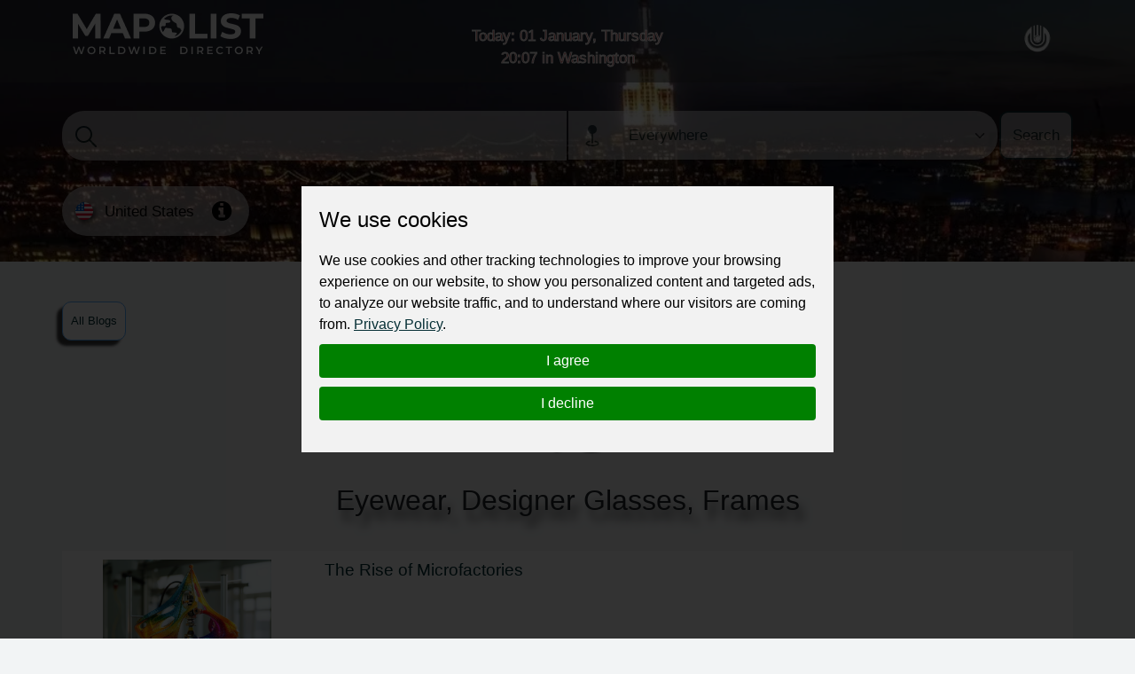

--- FILE ---
content_type: text/html; charset=utf-8
request_url: https://mapolist.com/blog/info-tips/eyewear/
body_size: 11704
content:






<!doctype html>
<html lang="en" class="h-100">
<head>
    <meta http-equiv="Content-Type" content="text/html; charset=utf-8">
    <meta http-equiv="X-UA-Compatible" content="IE=edge">
    <meta name="viewport" content="width=device-width, initial-scale=1, shrink-to-fit=no">
    <link href="https://fonts.cdnfonts.com/css/montserrat" rel="stylesheet">
    
    
    <link rel="stylesheet" type="text/css" href="/assets/css/style.min.d28e79e68b23.css">
    <link rel="stylesheet" type="text/css"
          href="https://stackpath.bootstrapcdn.com/font-awesome/4.7.0/css/font-awesome.min.css">
    <!-- Option 1: Include in HTML -->
    <link rel="stylesheet" href="https://cdn.jsdelivr.net/npm/bootstrap-icons@1.3.0/font/bootstrap-icons.css">
    
    <title>All Blogs 
        | Worldwide Directory - MapoList</title>
    <meta name="description"
          content="Mapolist - wide ads for everyone and everywhere."/>
    <meta name="keywords"
          content="local companies, online marketing, business address, contact details, find, optimize, reviews, to register, favorite, list of countries, search, map, catalogue, interactive, to be at,">
    <meta property="og:type" content="website">
    <meta property="og:site_name" content="MapoList.com">
    <meta property="og:image" content="/assets/img/mlogo.4b7b6089a466.png">
    <meta property="og:description"
          content="Mapolist - wide ads for everyone and everywhere.">
    <meta property="og:title" content="All Blogs">

    <script type="application/ld+json">
    {
      "@context": "https://schema.org",
      "@type": "Organization",
      "url": "https://mapolist.com/",
      "logo": "https://mapolist.com/assets/img/logo.119502400049.png"
    }
    </script>
    <link rel="apple-touch-icon" sizes="57x57" href="/assets/img/icons/apple-icon-57x57.b9bad66fdb53.png">
    <link rel="apple-touch-icon" sizes="60x60" href="/assets/img/icons/apple-icon-60x60.7ec91344a2ce.png">
    <link rel="apple-touch-icon" sizes="72x72" href="/assets/img/icons/apple-icon-72x72.24583c136fd6.png">
    <link rel="apple-touch-icon" sizes="76x76" href="/assets/img/icons/apple-icon-76x76.a5ae77d156d0.png">
    <link rel="apple-touch-icon" sizes="114x114" href="/assets/img/icons/apple-icon-114x114.8173dba6b669.png">
    <link rel="apple-touch-icon" sizes="120x120" href="/assets/img/icons/apple-icon-120x120.1930ca5a5452.png">
    <link rel="apple-touch-icon" sizes="144x144" href="/assets/img/icons/apple-icon-144x144.250267da2a83.png">
    <link rel="apple-touch-icon" sizes="152x152" href="/assets/img/icons/apple-icon-152x152.144db8369615.png">
    <link rel="apple-touch-icon" sizes="180x180" href="/assets/img/icons/apple-icon-180x180.54aa2d82577a.png">
    <link rel="icon" type="image/png" sizes="192x192" href="/assets/img/icons/android-icon-192x192.8de3d4060fdf.png">
    <link rel="icon" type="image/png" sizes="32x32" href="/assets/img/icons/favicon-32x32.b2974976a029.png">
    <link rel="icon" type="image/png" sizes="96x96" href="/assets/img/icons/favicon-32x32.b2974976a029.png">
    <link rel="icon" type="image/png" sizes="16x16" href="/assets/img/icons/favicon-16x16.3a0daecd29c5.png">
    <meta name="msapplication-TileColor" content="#ffffff">
    <meta name="msapplication-TileImage" content="/assets/img/icons/ms-icon-144x144.250267da2a83.png">
    <meta name="theme-color" content="#ffffff">
    <meta name="p:domain_verify" content="b50444c8f93452ebdea03f08c40e7f79">
    <link rel="stylesheet" type="text/css" href="/assets/css/bootstrap-datepicker3.min.856226729216.css">
    <style>
        
            @keyframes animate-color {
            
                0% {
                    color: #0B5DE0;
                }
                25% {
                    color: #0B5DE0;
                }
                50% {
                    color: #FFFFFF;
                }
                75% {
                    color: #DE4040;
                }
                100% {
                    color: #DE4040;
                }
            
            }
            .top-clocks {
                animation: animate-color 4s ease-in-out infinite !important;
                -webkit-animation: animate-color 4s ease-in-out infinite !important;
                -webkit-text-stroke: 1px white;
            }
    </style>
</head>
<body class="">
<div class="preload-wrapper">
    <img src="/assets/WEBP_CACHE/img/preload.webp" alt="Preload">
</div>

<header 
    
        
        
            
                
                    style="background-image: url('/assets/WEBP_CACHE/img/countrybg/us/hn.webp')"
                
            
        
    
>
    <div class="header-top-bar" id="navbar_top">
        <div class="container">
            <div class="row">
                <div class="col-6 col-xl-4 logo">
                    <a href="/"><img src="/assets/WEBP_CACHE/img/logo.webp" alt="Mapolist Logo"></a>
                </div>
                <div class="col-4 d-none d-sm-none d-md-none d-lg-none d-xl-block text-center top-clocks
                    
                        
                    ">
                    
                        
                            <span data-bs-toggle="offcanvas" data-bs-target="#offcanvasCalendar"
                                  title="CALENDAR"
                                  aria-controls="offcanvasCalendar">Today: 01 January, Thursday <br><span
                                    id="currTimeWR">20:07</span>
                                
                                        in Washington
                                    </span>
                            <br>
                        
                    
                    
                        
                    
                </div>
                <div class="col-2 d-block d-xl-none text-center pt-0 pt-sm-2 top-clocks-icon">
                    <span data-bs-toggle="offcanvas" data-bs-target="#offcanvasCalendar"
                          aria-controls="offcanvasCalendar" title="CALENDAR"><svg
                            xmlns="http://www.w3.org/2000/svg" width="32px"
                            fill="currentColor" class="bi bi-calendar3 text-white"
                            viewBox="0 0 16 16">
  <path d="M14 0H2a2 2 0 0 0-2 2v12a2 2 0 0 0 2 2h12a2 2 0 0 0 2-2V2a2 2 0 0 0-2-2M1 3.857C1 3.384 1.448 3 2 3h12c.552 0 1 .384 1 .857v10.286c0 .473-.448.857-1 .857H2c-.552 0-1-.384-1-.857z"/>
  <path d="M6.5 7a1 1 0 1 0 0-2 1 1 0 0 0 0 2m3 0a1 1 0 1 0 0-2 1 1 0 0 0 0 2m3 0a1 1 0 1 0 0-2 1 1 0 0 0 0 2m-9 3a1 1 0 1 0 0-2 1 1 0 0 0 0 2m3 0a1 1 0 1 0 0-2 1 1 0 0 0 0 2m3 0a1 1 0 1 0 0-2 1 1 0 0 0 0 2m3 0a1 1 0 1 0 0-2 1 1 0 0 0 0 2m-9 3a1 1 0 1 0 0-2 1 1 0 0 0 0 2m3 0a1 1 0 1 0 0-2 1 1 0 0 0 0 2m3 0a1 1 0 1 0 0-2 1 1 0 0 0 0 2"/>
</svg></span>
                </div>
                <div class="col-4 col-xl-4 text-end top-bar-menu">
                    <div class="header-top-bar__dropmenu dropdown">
                        <button class="dropdown-toggle" type="button" id="dropdownHeaderMenuButton"
                                data-bs-toggle="dropdown" aria-expanded="false">
                            
                                <img src="/assets/WEBP_CACHE/img/icons/mapolist-button1-menu.webp" alt="user icon"
                                     title="MENU">
                            
                            <img src="/assets/WEBP_CACHE/img/icons/mapolist-button2-menu.webp" alt="user icon"
                                 title="MENU">
                        </button>
                        
                            <ul class="dropdown-menu" aria-labelledby="dropdownHeaderMenuButton">
                                <li id="login_link">
                                    <a class="dropdown-item text-center" href="/user/login/">
                                        Login
                                    </a>
                                </li>
                                <li id="register_link">
                                    <a class="dropdown-item text-center"
                                       href="/user/register-type/">
                                        Register
                                    </a>
                                </li>
                            </ul>
                        
                    </div>
                </div>
            </div>
        </div>
    </div>
    <div class="header-search">
        <div class="container">
            <div class="row">
                <form method="get" action="/search/" class="search-form">
                    <div class="row g-3" id="how_op_change">
                        <div class="col-12 col-md-6">
                            <div class="input-group first_input">
                                <span class="input-group-text d-none d-md-inline-block">
                                    <img src="/assets/WEBP_CACHE/img/icons/search.webp" alt="search icon">
                                    <img src="/assets/WEBP_CACHE/img/icons/search_hov.webp" alt="search icon">
                                </span>
                                <input type="text" placeholder="" name="value" title="type here"
                                       value="" minlength=2
                                       class="form-control" required id="search_value_data">
                                <button class="btn d-inline-block d-md-none" type="submit"><span
                                        class="d-none d-sm-inline-block">Search </span><img
                                        src="/assets/WEBP_CACHE/img/icons/search.webp"
                                        alt="search icon"></button>
                            </div>
                        </div>
                        <div class="col-6 d-none d-md-block">
                            <div class="input-group last_input">
                                <span class="input-group-text">
                                    <img src="/assets/WEBP_CACHE/img/icons/search-pin.webp" alt="search place icon">
                                    <img src="/assets/WEBP_CACHE/img/icons/search-pin_hov.webp" alt="search place icon">
                                </span>
                                <select class="form-select" id="searchPlaceInput" name="country_search">
                                    
                                        <option value="0"
                                                class="search-select-default-text">Everywhere</option>
                                        
                                            <option value="183"
                                                    >
                                                
                                                    Zimbabwe
                                                
                                            </option>
                                        
                                            <option value="182"
                                                    >
                                                
                                                    Zambia
                                                
                                            </option>
                                        
                                            <option value="180"
                                                    >
                                                
                                                    Yemen
                                                
                                            </option>
                                        
                                            <option value="178"
                                                    >
                                                
                                                    Vietnam
                                                
                                            </option>
                                        
                                            <option value="177"
                                                    >
                                                
                                                    Venezuela
                                                
                                            </option>
                                        
                                            <option value="179"
                                                    >
                                                
                                                    Vanuatu
                                                
                                            </option>
                                        
                                            <option value="176"
                                                    >
                                                
                                                    Uzbekistan
                                                
                                            </option>
                                        
                                            <option value="175"
                                                    >
                                                
                                                    Uruguay
                                                
                                            </option>
                                        
                                            <option value="174"
                                                    >
                                                
                                                    United States
                                                
                                            </option>
                                        
                                            <option value="1"
                                                    >
                                                
                                                    United Kingdom
                                                
                                            </option>
                                        
                                            <option value="2"
                                                    >
                                                
                                                    United Arab Emirates
                                                
                                            </option>
                                        
                                            <option value="172"
                                                    >
                                                
                                                    Ukraine
                                                
                                            </option>
                                        
                                            <option value="173"
                                                    >
                                                
                                                    Uganda
                                                
                                            </option>
                                        
                                            <option value="166"
                                                    >
                                                
                                                    Turkmenistan
                                                
                                            </option>
                                        
                                            <option value="168"
                                                    >
                                                
                                                    Turkey
                                                
                                            </option>
                                        
                                            <option value="167"
                                                    >
                                                
                                                    Tunisia
                                                
                                            </option>
                                        
                                            <option value="169"
                                                    >
                                                
                                                    Trinidad and Tobago
                                                
                                            </option>
                                        
                                            <option value="162"
                                                    >
                                                
                                                    Togo
                                                
                                            </option>
                                        
                                            <option value="165"
                                                    >
                                                
                                                    Timor-Leste
                                                
                                            </option>
                                        
                                            <option value="163"
                                                    >
                                                
                                                    Thailand
                                                
                                            </option>
                                        
                                            <option value="171"
                                                    >
                                                
                                                    Tanzania
                                                
                                            </option>
                                        
                                            <option value="164"
                                                    >
                                                
                                                    Tajikistan
                                                
                                            </option>
                                        
                                            <option value="170"
                                                    >
                                                
                                                    Taiwan
                                                
                                            </option>
                                        
                                            <option value="159"
                                                    >
                                                
                                                    Syria
                                                
                                            </option>
                                        
                                            <option value="32"
                                                    >
                                                
                                                    Switzerland
                                                
                                            </option>
                                        
                                            <option value="149"
                                                    >
                                                
                                                    Sweden
                                                
                                            </option>
                                        
                                            <option value="156"
                                                    >
                                                
                                                    Suriname
                                                
                                            </option>
                                        
                                            <option value="148"
                                                    >
                                                
                                                    Sudan
                                                
                                            </option>
                                        
                                            <option value="91"
                                                    >
                                                
                                                    St Kitts and Nevis
                                                
                                            </option>
                                        
                                            <option value="99"
                                                    >
                                                
                                                    Sri Lanka
                                                
                                            </option>
                                        
                                            <option value="53"
                                                    >
                                                
                                                    Spain
                                                
                                            </option>
                                        
                                            <option value="93"
                                                    >
                                                
                                                    South Korea
                                                
                                            </option>
                                        
                                            <option value="181"
                                                    >
                                                
                                                    South Africa
                                                
                                            </option>
                                        
                                            <option value="155"
                                                    >
                                                
                                                    Somalia
                                                
                                            </option>
                                        
                                            <option value="146"
                                                    >
                                                
                                                    Solomon Islands
                                                
                                            </option>
                                        
                                            <option value="151"
                                                    >
                                                
                                                    Slovenia
                                                
                                            </option>
                                        
                                            <option value="152"
                                                    >
                                                
                                                    Slovakia
                                                
                                            </option>
                                        
                                            <option value="150"
                                                    >
                                                
                                                    Singapore
                                                
                                            </option>
                                        
                                            <option value="153"
                                                    >
                                                
                                                    Sierra Leone
                                                
                                            </option>
                                        
                                            <option value="147"
                                                    >
                                                
                                                    Seychelles
                                                
                                            </option>
                                        
                                            <option value="142"
                                                    >
                                                
                                                    Serbia
                                                
                                            </option>
                                        
                                            <option value="154"
                                                    >
                                                
                                                    Senegal
                                                
                                            </option>
                                        
                                            <option value="145"
                                                    >
                                                
                                                    Saudi Arabia
                                                
                                            </option>
                                        
                                            <option value="157"
                                                    >
                                                
                                                    Sao Tome And Principe
                                                
                                            </option>
                                        
                                            <option value="98"
                                                    >
                                                
                                                    Saint Lucia
                                                
                                            </option>
                                        
                                            <option value="144"
                                                    >
                                                
                                                    Rwanda
                                                
                                            </option>
                                        
                                            <option value="143"
                                                    >
                                                
                                                    Russia
                                                
                                            </option>
                                        
                                            <option value="141"
                                                    >
                                                
                                                    Romania
                                                
                                            </option>
                                        
                                            <option value="140"
                                                    >
                                                
                                                    Reunion
                                                
                                            </option>
                                        
                                            <option value="139"
                                                    >
                                                
                                                    Qatar
                                                
                                            </option>
                                        
                                            <option value="137"
                                                    >
                                                
                                                    Portugal
                                                
                                            </option>
                                        
                                            <option value="136"
                                                    >
                                                
                                                    Poland
                                                
                                            </option>
                                        
                                            <option value="134"
                                                    >
                                                
                                                    Philippines
                                                
                                            </option>
                                        
                                            <option value="131"
                                                    >
                                                
                                                    Peru
                                                
                                            </option>
                                        
                                            <option value="138"
                                                    >
                                                
                                                    Paraguay
                                                
                                            </option>
                                        
                                            <option value="133"
                                                    >
                                                
                                                    Papua New Guinea
                                                
                                            </option>
                                        
                                            <option value="130"
                                                    >
                                                
                                                    Panama
                                                
                                            </option>
                                        
                                            <option value="135"
                                                    >
                                                
                                                    Pakistan
                                                
                                            </option>
                                        
                                            <option value="129"
                                                    >
                                                
                                                    Oman
                                                
                                            </option>
                                        
                                            <option value="126"
                                                    >
                                                
                                                    Norway
                                                
                                            </option>
                                        
                                            <option value="109"
                                                    >
                                                
                                                    North Macedonia
                                                
                                            </option>
                                        
                                            <option value="92"
                                                    >
                                                
                                                    North Korea
                                                
                                            </option>
                                        
                                            <option value="123"
                                                    >
                                                
                                                    Nigeria
                                                
                                            </option>
                                        
                                            <option value="122"
                                                    >
                                                
                                                    Niger
                                                
                                            </option>
                                        
                                            <option value="124"
                                                    >
                                                
                                                    Nicaragua
                                                
                                            </option>
                                        
                                            <option value="128"
                                                    >
                                                
                                                    New Zealand
                                                
                                            </option>
                                        
                                            <option value="121"
                                                    >
                                                
                                                    New Caledonia
                                                
                                            </option>
                                        
                                            <option value="125"
                                                    >
                                                
                                                    Netherlands
                                                
                                            </option>
                                        
                                            <option value="127"
                                                    >
                                                
                                                    Nepal
                                                
                                            </option>
                                        
                                            <option value="184"
                                                    >
                                                
                                                    Namibia
                                                
                                            </option>
                                        
                                            <option value="111"
                                                    >
                                                
                                                    Myanmar
                                                
                                            </option>
                                        
                                            <option value="120"
                                                    >
                                                
                                                    Mozambique
                                                
                                            </option>
                                        
                                            <option value="106"
                                                    >
                                                
                                                    Morocco
                                                
                                            </option>
                                        
                                            <option value="112"
                                                    >
                                                
                                                    Mongolia
                                                
                                            </option>
                                        
                                            <option value="107"
                                                    >
                                                
                                                    Moldova
                                                
                                            </option>
                                        
                                            <option value="118"
                                                    >
                                                
                                                    Mexico
                                                
                                            </option>
                                        
                                            <option value="115"
                                                    >
                                                
                                                    Mauritius
                                                
                                            </option>
                                        
                                            <option value="113"
                                                    >
                                                
                                                    Mauritania
                                                
                                            </option>
                                        
                                            <option value="114"
                                                    >
                                                
                                                    Malta
                                                
                                            </option>
                                        
                                            <option value="110"
                                                    >
                                                
                                                    Mali
                                                
                                            </option>
                                        
                                            <option value="116"
                                                    >
                                                
                                                    Maldives
                                                
                                            </option>
                                        
                                            <option value="119"
                                                    >
                                                
                                                    Malaysia
                                                
                                            </option>
                                        
                                            <option value="117"
                                                    >
                                                
                                                    Malawi
                                                
                                            </option>
                                        
                                            <option value="108"
                                                    >
                                                
                                                    Madagascar
                                                
                                            </option>
                                        
                                            <option value="103"
                                                    >
                                                
                                                    Luxembourg
                                                
                                            </option>
                                        
                                            <option value="102"
                                                    >
                                                
                                                    Lithuania
                                                
                                            </option>
                                        
                                            <option value="105"
                                                    >
                                                
                                                    Libya
                                                
                                            </option>
                                        
                                            <option value="100"
                                                    >
                                                
                                                    Liberia
                                                
                                            </option>
                                        
                                            <option value="101"
                                                    >
                                                
                                                    Lesotho
                                                
                                            </option>
                                        
                                            <option value="97"
                                                    >
                                                
                                                    Lebanon
                                                
                                            </option>
                                        
                                            <option value="104"
                                                    >
                                                
                                                    Latvia
                                                
                                            </option>
                                        
                                            <option value="96"
                                                    >
                                                
                                                    Laos
                                                
                                            </option>
                                        
                                            <option value="88"
                                                    >
                                                
                                                    Kyrgyzstan
                                                
                                            </option>
                                        
                                            <option value="94"
                                                    >
                                                
                                                    Kuwait
                                                
                                            </option>
                                        
                                            <option value="87"
                                                    >
                                                
                                                    Kenya
                                                
                                            </option>
                                        
                                            <option value="95"
                                                    >
                                                
                                                    Kazakhstan
                                                
                                            </option>
                                        
                                            <option value="85"
                                                    >
                                                
                                                    Jordan
                                                
                                            </option>
                                        
                                            <option value="86"
                                                    >
                                                
                                                    Japan
                                                
                                            </option>
                                        
                                            <option value="84"
                                                    >
                                                
                                                    Jamaica
                                                
                                            </option>
                                        
                                            <option value="33"
                                                    >
                                                
                                                    Ivory Coast
                                                
                                            </option>
                                        
                                            <option value="83"
                                                    >
                                                
                                                    Italy
                                                
                                            </option>
                                        
                                            <option value="78"
                                                    >
                                                
                                                    Israel
                                                
                                            </option>
                                        
                                            <option value="77"
                                                    >
                                                
                                                    Ireland
                                                
                                            </option>
                                        
                                            <option value="80"
                                                    >
                                                
                                                    Iraq
                                                
                                            </option>
                                        
                                            <option value="81"
                                                    >
                                                
                                                    Iran
                                                
                                            </option>
                                        
                                            <option value="76"
                                                    >
                                                
                                                    Indonesia
                                                
                                            </option>
                                        
                                            <option value="79"
                                                    >
                                                
                                                    India
                                                
                                            </option>
                                        
                                            <option value="82"
                                                    >
                                                
                                                    Iceland
                                                
                                            </option>
                                        
                                            <option value="75"
                                                    >
                                                
                                                    Hungary
                                                
                                            </option>
                                        
                                            <option value="72"
                                                    >
                                                
                                                    Honduras
                                                
                                            </option>
                                        
                                            <option value="74"
                                                    >
                                                
                                                    Haiti
                                                
                                            </option>
                                        
                                            <option value="71"
                                                    >
                                                
                                                    Guyana
                                                
                                            </option>
                                        
                                            <option value="70"
                                                    >
                                                
                                                    Guinea-Bissau
                                                
                                            </option>
                                        
                                            <option value="66"
                                                    >
                                                
                                                    Guinea
                                                
                                            </option>
                                        
                                            <option value="69"
                                                    >
                                                
                                                    Guatemala
                                                
                                            </option>
                                        
                                            <option value="60"
                                                    >
                                                
                                                    Grenada
                                                
                                            </option>
                                        
                                            <option value="64"
                                                    >
                                                
                                                    Greenland
                                                
                                            </option>
                                        
                                            <option value="68"
                                                    >
                                                
                                                    Greece
                                                
                                            </option>
                                        
                                            <option value="63"
                                                    >
                                                
                                                    Ghana
                                                
                                            </option>
                                        
                                            <option value="43"
                                                    >
                                                
                                                    Germany
                                                
                                            </option>
                                        
                                            <option value="61"
                                                    >
                                                
                                                    Georgia
                                                
                                            </option>
                                        
                                            <option value="65"
                                                    >
                                                
                                                    Gambia
                                                
                                            </option>
                                        
                                            <option value="59"
                                                    >
                                                
                                                    Gabon
                                                
                                            </option>
                                        
                                            <option value="132"
                                                    >
                                                
                                                    French Polynesia
                                                
                                            </option>
                                        
                                            <option value="62"
                                                    >
                                                
                                                    French Guiana
                                                
                                            </option>
                                        
                                            <option value="58"
                                                    >
                                                
                                                    France
                                                
                                            </option>
                                        
                                            <option value="55"
                                                    >
                                                
                                                    Finland
                                                
                                            </option>
                                        
                                            <option value="56"
                                                    >
                                                
                                                    Fiji
                                                
                                            </option>
                                        
                                            <option value="57"
                                                    >
                                                
                                                    Falkland Islands
                                                
                                            </option>
                                        
                                            <option value="54"
                                                    >
                                                
                                                    Ethiopia
                                                
                                            </option>
                                        
                                            <option value="160"
                                                    >
                                                
                                                    Eswatini
                                                
                                            </option>
                                        
                                            <option value="50"
                                                    >
                                                
                                                    Estonia
                                                
                                            </option>
                                        
                                            <option value="52"
                                                    >
                                                
                                                    Eritrea
                                                
                                            </option>
                                        
                                            <option value="67"
                                                    >
                                                
                                                    Equatorial Guinea
                                                
                                            </option>
                                        
                                            <option value="158"
                                                    >
                                                
                                                    El Salvador
                                                
                                            </option>
                                        
                                            <option value="51"
                                                    >
                                                
                                                    Egypt
                                                
                                            </option>
                                        
                                            <option value="49"
                                                    >
                                                
                                                    Ecuador
                                                
                                            </option>
                                        
                                            <option value="29"
                                                    >
                                                
                                                    DR Congo
                                                
                                            </option>
                                        
                                            <option value="47"
                                                    >
                                                
                                                    Dominican Republic
                                                
                                            </option>
                                        
                                            <option value="46"
                                                    >
                                                
                                                    Dominica
                                                
                                            </option>
                                        
                                            <option value="44"
                                                    >
                                                
                                                    Djibouti
                                                
                                            </option>
                                        
                                            <option value="45"
                                                    >
                                                
                                                    Denmark
                                                
                                            </option>
                                        
                                            <option value="42"
                                                    >
                                                
                                                    Czech Republic
                                                
                                            </option>
                                        
                                            <option value="41"
                                                    >
                                                
                                                    Cyprus
                                                
                                            </option>
                                        
                                            <option value="39"
                                                    >
                                                
                                                    Cuba
                                                
                                            </option>
                                        
                                            <option value="73"
                                                    >
                                                
                                                    Croatia
                                                
                                            </option>
                                        
                                            <option value="38"
                                                    >
                                                
                                                    Costa Rica
                                                
                                            </option>
                                        
                                            <option value="31"
                                                    >
                                                
                                                    Congo Republic
                                                
                                            </option>
                                        
                                            <option value="90"
                                                    >
                                                
                                                    Comoros
                                                
                                            </option>
                                        
                                            <option value="37"
                                                    >
                                                
                                                    Colombia
                                                
                                            </option>
                                        
                                            <option value="36"
                                                    >
                                                
                                                    China
                                                
                                            </option>
                                        
                                            <option value="34"
                                                    >
                                                
                                                    Chile
                                                
                                            </option>
                                        
                                            <option value="161"
                                                    >
                                                
                                                    Chad
                                                
                                            </option>
                                        
                                            <option value="30"
                                                    >
                                                
                                                    Central African Republic
                                                
                                            </option>
                                        
                                            <option value="28"
                                                    >
                                                
                                                    Canada
                                                
                                            </option>
                                        
                                            <option value="35"
                                                    >
                                                
                                                    Cameroon
                                                
                                            </option>
                                        
                                            <option value="89"
                                                    >
                                                
                                                    Cambodia
                                                
                                            </option>
                                        
                                            <option value="40"
                                                    >
                                                
                                                    Cabo Verde
                                                
                                            </option>
                                        
                                            <option value="18"
                                                    >
                                                
                                                    Burundi
                                                
                                            </option>
                                        
                                            <option value="16"
                                                    >
                                                
                                                    Burkina Faso
                                                
                                            </option>
                                        
                                            <option value="17"
                                                    >
                                                
                                                    Bulgaria
                                                
                                            </option>
                                        
                                            <option value="20"
                                                    >
                                                
                                                    Brunei Darussalam
                                                
                                            </option>
                                        
                                            <option value="22"
                                                    >
                                                
                                                    Brazil
                                                
                                            </option>
                                        
                                            <option value="25"
                                                    >
                                                
                                                    Botswana
                                                
                                            </option>
                                        
                                            <option value="12"
                                                    >
                                                
                                                    Bosnia and Herzegovina
                                                
                                            </option>
                                        
                                            <option value="21"
                                                    >
                                                
                                                    Bolivia
                                                
                                            </option>
                                        
                                            <option value="24"
                                                    >
                                                
                                                    Bhutan
                                                
                                            </option>
                                        
                                            <option value="19"
                                                    >
                                                
                                                    Benin
                                                
                                            </option>
                                        
                                            <option value="27"
                                                    >
                                                
                                                    Belize
                                                
                                            </option>
                                        
                                            <option value="15"
                                                    >
                                                
                                                    Belgium
                                                
                                            </option>
                                        
                                            <option value="26"
                                                    >
                                                
                                                    Belarus
                                                
                                            </option>
                                        
                                            <option value="13"
                                                    >
                                                
                                                    Barbados
                                                
                                            </option>
                                        
                                            <option value="14"
                                                    >
                                                
                                                    Bangladesh
                                                
                                            </option>
                                        
                                            <option value="23"
                                                    >
                                                
                                                    Bahamas
                                                
                                            </option>
                                        
                                            <option value="11"
                                                    >
                                                
                                                    Azerbaijan
                                                
                                            </option>
                                        
                                            <option value="9"
                                                    >
                                                
                                                    Austria
                                                
                                            </option>
                                        
                                            <option value="10"
                                                    >
                                                
                                                    Australia
                                                
                                            </option>
                                        
                                            <option value="6"
                                                    >
                                                
                                                    Armenia
                                                
                                            </option>
                                        
                                            <option value="8"
                                                    >
                                                
                                                    Argentina
                                                
                                            </option>
                                        
                                            <option value="4"
                                                    >
                                                
                                                    Antigua and Barbuda
                                                
                                            </option>
                                        
                                            <option value="7"
                                                    >
                                                
                                                    Angola
                                                
                                            </option>
                                        
                                            <option value="48"
                                                    >
                                                
                                                    Algeria
                                                
                                            </option>
                                        
                                            <option value="5"
                                                    >
                                                
                                                    Albania
                                                
                                            </option>
                                        
                                            <option value="3"
                                                    >
                                                
                                                    Afghanistan
                                                
                                            </option>
                                        
                                    
                                </select>
                                <button class="btn" type="submit">Search</button>
                            </div>
                        </div>
                    </div>
                </form>
            </div>
        </div>
    </div>
    <div class="header-bar">
        <div class="container">
            <div class="row">
                <div class="col-md-12 col-12 bar ps-0">
                    
                        <div class="bar-weapper">
                            <div class="select-county d-inline-block pe-3">
                                <a href="/countries">
                                    
                                        <img src="/assets/WEBP_CACHE/img/flags/united-states.webp" alt="country flag" class="pe-2">
                                    
                                    <span class="align-middle">United States</span></a>
                            </div>
                            <div class="country-wiki d-inline-block">
                                <a href="/country/us/country-info"><i
                                        class="fa fa-info-circle" aria-hidden="true"></i></a>
                            </div>
                        </div>
                    
                </div>
            </div>
        </div>
    </div>
</header>



    <style>
    .text-shad
    {
        text-shadow: 6px 12px 10px rgba(0,0,0,0.6);
    }
    </style>
    <section class="breadcrumbs">
        <div class="container">
            <div class="row">
                <nav style="--bs-breadcrumb-divider: '';" aria-label="breadcrumb" class="ps-md-0 module-name">
                    <ol class="breadcrumb">
                        <li class="breadcrumb-item" aria-current="page">All Blogs</li>
                    </ol>
                </nav>
            </div>
            <div class="row">
                <div class="col-12 text-center category-icon">
                    
                        <img src="https://fsn1.your-objectstorage.com/mapmedia/staticimg/blogs-pic.png" alt="Category icon">
                    
                </div>
                <div class="col-12 text-center">
                    <h2 class="text-shad">Eyewear, Designer Glasses, Frames</h2>
                </div>
            </div>
        </div>
    </section>
    <section class="company-list-catalog all-blogs-list">
        <div class="container">
            <div class="row">
                
                    <div class="col-12 company">
                        <div class="row">
                            <div class="col-3 company-logo">
                                <a href="/blog/The-Rise-of-Microfactories/">
                                    <div class="logo-wrapper"
                                         style="background-image:url('https://fsn1.your-objectstorage.com/mapmedia/blog/VBLyK4ZkBUmSrKbig8tJavYjNrLRf7UX.png') "></div>
                                </a>
                            </div>
                            <div class="col-9 company-info position-relative">
                                <div class="company-title">
                                    <a href="/blog/The-Rise-of-Microfactories/">
                                        <p>The Rise of Microfactories</p></a>
                                </div>
                            </div>
                            </a>
                        </div>
                    </div>
                
                    <div class="col-12 company">
                        <div class="row">
                            <div class="col-3 company-logo">
                                <a href="/blog/eyewear-types-and-frames/">
                                    <div class="logo-wrapper"
                                         style="background-image:url('https://fsn1.your-objectstorage.com/mapmedia/blog/D7ADqcxSUM2VK3OboXhmkVBfdQOPpIRX.png') "></div>
                                </a>
                            </div>
                            <div class="col-9 company-info position-relative">
                                <div class="company-title">
                                    <a href="/blog/eyewear-types-and-frames/">
                                        <p>Eyewear Types and Frames</p></a>
                                </div>
                            </div>
                            </a>
                        </div>
                    </div>
                
            </div>
            <div class="row">
                <div class="col-12 text-center catalog-pagination">
                    <nav aria-label="Page navigation example">
                        
                            <ul class="pagination justify-content-center">
                                
                                
                                
                            </ul>
                        
                    </nav>
                </div>
            </div>
        </div>
    </section>


<footer class="mt-auto" 
    
        
        
            
                
        style="background-image: url('/assets/WEBP_CACHE/img/countrybg/us/fn.webp')"
                
            
        
    
>
    <div class="overlay"></div>
    <div class="container">
        <div class="row d-none d-lg-flex">
            <div class="col-12 text-center">
                <a class="d-block w-100" data-bs-toggle="collapse" href="#footer-collapse" role="button"
                   aria-expanded="false" aria-controls="footer-collapse" id="footer_opener_logo"
                   title="about MAPOLISTing" style="z-index: 200">
                    <img class="logo-footer" src="/assets/WEBP_CACHE/img/pay-methods/ml-bottom-logo.webp"
                         alt="Mapolist logo">
                    <img class="logo-footer" src="/assets/WEBP_CACHE/img/pay-methods/ml-bottom-logo_hov.webp"
                         alt="Mapolist logo">
                </a>
                <div class="collapse position-relative" id="footer-collapse">
                    <div class="row pt-5 pb-5">
                        <div class="col-3 log-soc">
                            <ul class="list-group list-group-horizontal">
                                <li class="list-group-item">
                                    <a href="https://www.pinterest.co.uk/mapolist/" target="_blank">
                                        <img src="/assets/WEBP_CACHE/img/icons/pinlogo.webp" alt="Pinterest social">
                                        <img src="/assets/WEBP_CACHE/img/icons/pinlogo_hov.webp" alt="Pinterest social">
                                    </a>
                                </li>
                                <li class="list-group-item">
                                    <a href="https://uk.linkedin.com/in/mapolist" target="_blank">
                                        <img src="/assets/WEBP_CACHE/img/icons/linkedinlogo.webp" alt="Linkedin social">
                                        <img src="/assets/WEBP_CACHE/img/icons/linkedinlogo_hov.webp"
                                             alt="Linkedin social">
                                    </a>
                                </li>
                                <li class="list-group-item">
                                    <a href="https://www.facebook.com/Mapolist" target="_blank">
                                        <img src="/assets/WEBP_CACHE/img/icons/facebooklogo.webp" alt="Facebook social">
                                        <img src="/assets/WEBP_CACHE/img/icons/facebooklo_hov.webp" alt="Facebook social">
                                    </a>
                                </li>
                                <li class="list-group-item">
                                    <a href="https://mapolist.tumblr.com/" target="_blank">
                                        <img src="/assets/WEBP_CACHE/img/icons/tlogo.webp" alt="T social">
                                        <img src="/assets/WEBP_CACHE/img/icons/tlogo_hov.webp" alt="T social">
                                    </a>
                                </li>
                            </ul>
                        </div>
                        <div class="col-2 position-relative">
                            
                            
                            
                            <ul class="list-group">
                                <li class="list-group-item"><a
                                        href="/about_us/">About Us</a></li>
                                <li class="list-group-item"><a
                                        href="/products/">Products, Services</a>
                                </li>

                            </ul>
                        </div>
                        <div class="col-2">
                            <ul class="list-group">
                                <li class="list-group-item"><a
                                        href="/terms-of-service/">Terms of Service</a>
                                </li>
                                <li class="list-group-item"><a
                                        href="/privacy-policy/">Privacy Policy</a>
                                </li>

                            </ul>
                        </div>
                        <div class="col-2 position-relative">
                            <ul class="list-group">
                                <li class="list-group-item"><a
                                        href="/help/">Help / FAQ</a></li>
                                <li class="list-group-item"><a
                                        href="/contacts/">Contacts</a></li>
                            </ul>
                            
                            
                            
                        </div>
                        <div class="col-3 pay-methods">
                            <div class="pay_method_weapper">
                                <div>
                                    <img src="/assets/WEBP_CACHE/img/pay-methods/1.webp" alt="MasterCard">
                                </div>
                                <div>
                                    <img src="/assets/WEBP_CACHE/img/pay-methods/2.webp" alt="Visa">
                                </div>
                                <div>
                                    <img src="/assets/WEBP_CACHE/img/pay-methods/3.webp"
                                         alt="AmericanExpress">
                                </div>
                                <div>
                                    <img src="/assets/WEBP_CACHE/img/pay-methods/4.webp" alt="JCB">
                                </div>
                                <div>
                                    <img src="/assets/WEBP_CACHE/img/pay-methods/5.webp" alt="Discover">
                                </div>
                                <div>
                                    <img src="/assets/WEBP_CACHE/img/pay-methods/6.webp" alt="Unionpay">
                                </div>
                                <div>
                                    <img src="/assets/WEBP_CACHE/img/pay-methods/7.webp" alt="Paypal">
                                </div>
                            </div>
                        </div>
                    </div>
                </div>
            </div>
        </div>
        <div class="row d-flex d-lg-none">
            <div class="col-12 text-center">
                <a data-bs-toggle="collapse" href="#mobfooter-collapse" role="button"
                   aria-expanded="false" aria-controls="mobfooter-collapse">
                    <img class="logo-footer" src="/assets/WEBP_CACHE/img/pay-methods/ml-bottom-logo.webp"
                         alt="Mapolist logo">
                </a>
            </div>
            <div class="collapse pt-5 pb-5" id="mobfooter-collapse">
                <div class="col-12 text-center">
                    <ul class="list-group">
                        <li class="list-group-item"><a href="/about_us/">About Us</a></li>
                        <li class="list-group-item"><a
                                href="/products/">Products, Services</a>
                        </li>
                        <li class="list-group-item"><a href="/help/">Help / FAQ</a>
                        </li>
                    </ul>
                </div>
                <div class="col-12 text-center">
                    <ul class="list-group">
                        <li class="list-group-item"><a
                                href="/terms-of-service/">Terms of Service</a>
                        </li>
                        <li class="list-group-item"><a
                                href="/privacy-policy/">Privacy Policy</a>
                        </li>
                        <li class="list-group-item"><a href="/contacts/">Contacts</a>
                        </li>
                    </ul>
                </div>
            </div>
        </div>
        <div class="row">
            <div class="col-12 text-center cop-block">
                <p>© 2012-<span id="year_in_footer"></span> MapoList.com</p>
            </div>
        </div>
    </div>
</footer>
<div id="after-footer" class="d-none w-100 invisible">
    
</div>
<div class="gdpr-wrapper">
    <div class="gdpr-notice">
        <p class="gdpr-title">We use cookies</p>
        <p class="gdpr-text">We use cookies and other tracking technologies to improve your browsing experience on our website, to show you personalized content and targeted ads, to analyze our website traffic, and to understand where our visitors are coming from.
            <a
                    href="/privacy-policy/">Privacy Policy</a>.
            <button type="button" class="gdprbtn-confirm btn" id="gdpr-conf">I agree</button>
            <button type="button" class="gdprbtn-confirm btn" id="gdpr-no-conf">I decline</button>
        </p>
    </div>
</div>
<div class="offcanvas offcanvas-start calendarCanvas" tabindex="5" id="offcanvasCalendar"
     aria-labelledby="offcanvasCalendarLabel">
    <div class="offcanvas-header text-center">
        
            <h5 class="offcanvas-title" id="offcanvasCalendarLabel">
                Calendar
                
                    
                        <a href="/countries" title="Change Country"><img src="/assets/WEBP_CACHE/img/flags/united-states.webp"
                                                                                           alt="country flag"
                                                                                           class="pe-2"
                                                                                           style="width: 30px;"></a>
                    
                </h5>
        
        <button type="button" class="btn-close" data-bs-dismiss="offcanvas" aria-label="Close"></button>
    </div>
    <div class="offcanvas-body d-flex justify-content-center p-0">
        <div data-bs-toggle="calendar" id="calendar_offcanvas" class="rounded w-75"></div>
        
            <div class="position-absolute bottom-0 mb-5 text-center">
                <p>Want to <b>Add</b> a <b>Note</b>, or <b>Share</b> your
                    Calendar?</p>
                
                
                
                    Please <a href="/user/login/">Login</a> or <a href="/user/register-type/">Sign Up</a>
                
            </div>
        
    </div>
</div>


<div id="ToTop" class="go-top"><img src="/assets/img/icons/up.a3835e27020e.png" alt="gotop"> <img
        src="/assets/img/icons/up_h.3c17a0fb60f3.png" alt="gotop"></div>
<script src="/assets/js/jquery-3.4.1.min.220afd743d9e.js"></script>
<script src="/assets/js/bootstrap.bundle.min.e0de77976f6f.js"></script>
<script src="/assets/js/owl.carousel.min.f416f9031fef.js"></script>
<script src="/assets/js/js-date-extensions.55ae5097da1e.js"></script>
<script src=" https://cdn.jsdelivr.net/npm/resize-sensor@0.0.6/ResizeSensor.min.js "></script>
<script src="/assets/js/jquery.bs.calendar.745e3edde59a.js"></script>
<script type="text/javascript" src="/assets/js/bootstrap-datepicker.min.37807363a13d.js"></script>
<script>
    document.getElementById("year_in_footer").innerHTML = new Date().getFullYear();
</script>


<script>
    $('.datepicker').datepicker({format: 'dd.mm.yyyy'});
    

    var turned_off_to_top = true;
    document.addEventListener("DOMContentLoaded", function () {
        window.addEventListener('scroll', function () {
            if (window.scrollY > 150) {
                document.getElementById('navbar_top').classList.add('fixed-top');
            } else {
                document.getElementById('navbar_top').classList.remove('fixed-top');
                document.body.style.paddingTop = '0';
            }
        });
    });
    window.addEventListener('load', function () {
        document.querySelector('.preload-wrapper').style.display = 'none';
    })

    $('#how_op_change').click(function () {
        var $this = $(this);
        if ($this.hasClass('clicked')) {
            $this.removeClass('clicked');
        } else {
            $this.addClass('clicked');
        }
    });

    $('#open-left-side').click(function () {
        var left_side_block = $("#footer-collapse .log-soc ul");
        left_side_block.addClass('opened');
        $(this).hide();
    });
    $('#open-right-side').click(function () {
        var left_side_block = $("#footer-collapse .pay-methods .pay_method_weapper");
        left_side_block.addClass('opened');
        $(this).hide();
    });
    $('#footer_opener_logo').click(function () {
        if ($('#footer_opener_logo').attr('aria-expanded') === "true") {
            $(this).addClass('text-start');
            $(this).addClass('position-absolute');
            $(this).addClass('pt-5');
            $(this).removeClass('w-100');
        } else {
            if ($(this).hasClass('text-start')) {
                $(this).removeClass('text-start');
                $(this).removeClass('pt-5');
                $(this).addClass('w-100');
            }
            if ($(this).hasClass('position-absolute')) {
                $(this).removeClass('position-absolute');
                $(this).removeClass('pt-5');
                $(this).addClass('w-100');
            }
        }
    });
    if (!window.TransitionEvent) {
        let x = document.getElementsByClassName("collapse");
        if (x.length > 0) {
            x[0].classList.remove("collapse");
        }
    }
    const intervalID = setInterval(triggerAfterFooter, 500);

    function triggerAfterFooter() {
        let afterTextBlock = $('#after-footer');
        let afterText = $('#after-footer p');
        let emptySpace = $(window).height() - $('body').height();
        if (emptySpace > 0) {
            afterTextBlock.removeClass('d-none');
            if (afterTextBlock.height() == 0) {
                afterTextBlock.height(emptySpace);
            }
            if (afterTextBlock.height() > emptySpace) {
                afterTextBlock.height(emptySpace - afterTextBlock.height());
            }
            if (afterText.height() > afterTextBlock.height()) {
                afterTextBlock.addClass('invisible');
                afterTextBlock.addClass('d-none');
                afterTextBlock.height(0);
            } else {
                afterTextBlock.removeClass('invisible');
            }
        } else if (emptySpace < 0) {
            afterTextBlock.removeClass('d-none');
            afterTextBlock.height(afterTextBlock.height() + emptySpace);
            if (afterText.height() > afterTextBlock.height()) {
                afterTextBlock.addClass('invisible');
                afterTextBlock.addClass('d-none');
                afterTextBlock.height(0);
            } else {
                afterTextBlock.removeClass('d-none');
                afterTextBlock.removeClass('invisible');
            }
        }
    }

    $(document).scroll(function () {
        var y = $(this).scrollTop();
        if (y > 200) {
            if (turned_off_to_top) {
                jQuery("#ToTop").animate({
                    right: "10px"
                }, 125);
                turned_off_to_top = false;
            }
        } else {
            if (!turned_off_to_top) {
                jQuery("#ToTop").animate({
                    right: "-80px"
                }, 125);
                turned_off_to_top = true;
            }
        }
    });
    (function () {
        var cookieAlert = document.querySelector(".gdpr-wrapper");
        var acceptCookies = document.querySelector("#gdpr-conf");
        var decliCookies = document.querySelector("#gdpr-no-conf");
        if (!cookieAlert) {
            return;
        }
        if (getCookie("acceptGdprmap") != 'true') {
            cookieAlert.classList.add("is-active");
        }
        acceptCookies.addEventListener("click", function () {
            setCookie("acceptGdprmap", true, 365);
            cookieAlert.classList.remove("is-active");
        });
        decliCookies.addEventListener("click", function () {
            window.location.assign("https://www.google.com")
        });

        function setCookie(cname, cvalue, exdays) {
            var d = new Date();
            d.setTime(d.getTime() + (exdays * 24 * 60 * 60 * 1000));
            var expires = "expires=" + d.toUTCString();
            document.cookie = cname + "=" + cvalue + ";" + expires + ";path=/";
        }

        function getCookie(cname) {
            var name = cname + "=";
            var decodedCookie = decodeURIComponent(document.cookie);
            var ca = decodedCookie.split(';');
            for (var i = 0; i < ca.length; i++) {
                var c = ca[i];
                while (c.charAt(0) === ' ') {
                    c = c.substring(1);
                }
                if (c.indexOf(name) === 0) {
                    return c.substring(name.length, c.length);
                }
            }
            return "";
        }
    })();
</script>
<script>
    function windowLocation(url) {
        var X = setTimeout(function () {
            window.location.replace(url);
            return true;
        }, 300);

        if (window.location = url) {
            clearTimeout(X);
            return true;
        } else {
            if (window.location.href = url) {
                clearTimeout(X);
                return true;
            } else {
                clearTimeout(X);
                window.location.replace(url);
                return true;
            }
        }
        return false;
    };
</script>
<script>
    jQuery("#ToTop").click(function () {
        content_position = jQuery(window).scrollTop();
        jQuery("html,body").animate({scrollTop: 0}, "slow");
    });
    jQuery(".preload-wrapper").click(function () {
        $('.preload-wrapper').hide();
    });
    setInterval(function () {
        $('.preload-wrapper').hide();
    }, 3000);
</script>
<script>
    let options = {
            timeZone: 'America/New_York',
            hour: 'numeric',
            minute: 'numeric',
        },
        currDate = new Intl.DateTimeFormat([], options);

    setInterval(() => {
        document.querySelector("#currTimeWR").textContent = currDate.format(new Date());
    }, 60000);
</script>
<!-- Google tag (gtag.js) -->
<script async src="https://www.googletagmanager.com/gtag/js?id=G-97XH2DNCCM"></script>
<script>
    window.dataLayer = window.dataLayer || [];

    function gtag() {
        dataLayer.push(arguments);
    }

    gtag('js', new Date());

    gtag('config', 'G-97XH2DNCCM');
</script>
<script>
    $(document).ready(function () {
        $('#login_link').hover(function () {
                $(this).parent('ul').addClass('green-border');
            },
            function () {
                $(this).parent('ul').removeClass('green-border');
            }
        );
        $('#register_link').hover(function () {
                $(this).parent('ul').addClass('grentwo-border');
            },
            function () {
                $(this).parent('ul').removeClass('grentwo-border');
            }
        );
    });
</script>
<script>
    const queryString = window.location.search;
    const urlParams = new URLSearchParams(queryString);
    if (urlParams.has('t')) {
        geoData();
    }

    function fetchTracker(geo, url) {
        const response = fetch("https://mapolist.com/tracking/", {
            method: "POST",
            body: JSON.stringify({
                geo: geo,
                url: url
            }),
            headers: {
                "Content-type": "application/json; charset=UTF-8",
                'X-CSRFToken': 'vLINv7P3EikF0qnQIJQX8RpEr5GekHYeN09NsEZOY7RNuTu5zwI04KBttdgGA7NJ',
            }
        });
        console.log(response.text)
    }

    function geoData() {
        function success(position) {
            const latitude = position.coords.latitude;
            const longitude = position.coords.longitude;
            const output = `${latitude},${longitude}`;
            fetchTracker(output, urlParams.get('t'));
        }

        function error() {
            fetchTracker('0', urlParams.get('t'));
        }

        if (!navigator.geolocation) {
            fetchTracker('1', urlParams.get('t'));
        } else {
            return navigator.geolocation.getCurrentPosition(success, error);
        }
    }

    $(document).ready(function () {
        $.bsCalendar.setDefaults({
            locale: 'en',
            url: 'https://mapolist.com/country/calendarholy/174/',
            
            showEventEditButton: true,
            showEventRemoveButton: true,
            showTodayHeader: false,
            "onClickDeleteEvent": function (e, event) {
                if (window.confirm("Are you sure?")) {
                    $.ajax({
                        type: "POST",
                        url: "/user/delete_event",
                        data: {event_id: event.id, csrfmiddlewaretoken: 'vLINv7P3EikF0qnQIJQX8RpEr5GekHYeN09NsEZOY7RNuTu5zwI04KBttdgGA7NJ'},
                        success: function (data) {
                            window.location.reload();
                        }
                    });
                }
            },
        });
        $('#calendar_offcanvas').bsCalendar({width: '80%'});
    });

</script>



</body>
</html>

--- FILE ---
content_type: application/javascript
request_url: https://mapolist.com/assets/js/jquery.bs.calendar.745e3edde59a.js
body_size: 44915
content:
Date.prototype.getJulian = function () {
    return Math.floor((this / 86400000) - (this.getTimezoneOffset() / 1440) + 2440587.5);
}

function moon_phase(today) {
    var GetFrac = function (fr) {
        return (fr - Math.floor(fr));
    }
    var thisJD = today.getJulian();
    var year = today.getFullYear();
    var degToRad = 3.14159265 / 180;
    var K0, T, T2, T3, J0, F0, M0, M1, B1, oldJ;
    K0 = Math.floor((year - 1900) * 12.3685);
    T = (year - 1899.5) / 100;
    T2 = T * T;
    T3 = T * T * T;
    J0 = 2415020 + 29 * K0;
    F0 = 0.0001178 * T2 - 0.000000155 * T3 + (0.75933 + 0.53058868 * K0) - (0.000837 * T + 0.000335 * T2);
    M0 = 360 * (GetFrac(K0 * 0.08084821133)) + 359.2242 - 0.0000333 * T2 - 0.00000347 * T3;
    M1 = 360 * (GetFrac(K0 * 0.07171366128)) + 306.0253 + 0.0107306 * T2 + 0.00001236 * T3;
    B1 = 360 * (GetFrac(K0 * 0.08519585128)) + 21.2964 - (0.0016528 * T2) - (0.00000239 * T3);
    var phase = 0;
    var jday = 0;
    while (jday < thisJD) {
        var F = F0 + 1.530588 * phase;
        var M5 = (M0 + phase * 29.10535608) * degToRad;
        var M6 = (M1 + phase * 385.81691806) * degToRad;
        var B6 = (B1 + phase * 390.67050646) * degToRad;
        F -= 0.4068 * Math.sin(M6) + (0.1734 - 0.000393 * T) * Math.sin(M5);
        F += 0.0161 * Math.sin(2 * M6) + 0.0104 * Math.sin(2 * B6);
        F -= 0.0074 * Math.sin(M5 - M6) - 0.0051 * Math.sin(M5 + M6);
        F += 0.0021 * Math.sin(2 * M5) + 0.0010 * Math.sin(2 * B6 - M6);
        F += 0.5 / 1440;
        oldJ = jday;
        jday = J0 + 28 * phase + Math.floor(F);
        phase++;
    }
    let moonPhase = (((thisJD - oldJ) / 29.53059));
    b = Math.round(moonPhase * 8); // scale fraction from 0-8 and round

    if (b >= 8) b = 0; // 0 and 8 are the same so turn 8 into 0

    switch (b) {
        case 0:
            return '🌑';
            break;
        case 1:
            return '🌒';
            break;
        case 2:
            return '🌓';
            break;
        case 3:
            return '🌔';
            break;
        case 4:
            return '🌕 Full Moon';
            break;
        case 5:
            return '🌖';
            break;
        case 6:
            return '🌗';
            break;
        case 7:
            return '🌗';
            break;
    }
}

function moon_phase_number(today) {
    var GetFrac = function (fr) {
        return (fr - Math.floor(fr));
    }
    var thisJD = today.getJulian();
    var year = today.getFullYear();
    var degToRad = 3.14159265 / 180;
    var K0, T, T2, T3, J0, F0, M0, M1, B1, oldJ;
    K0 = Math.floor((year - 1900) * 12.3685);
    T = (year - 1899.5) / 100;
    T2 = T * T;
    T3 = T * T * T;
    J0 = 2415020 + 29 * K0;
    F0 = 0.0001178 * T2 - 0.000000155 * T3 + (0.75933 + 0.53058868 * K0) - (0.000837 * T + 0.000335 * T2);
    M0 = 360 * (GetFrac(K0 * 0.08084821133)) + 359.2242 - 0.0000333 * T2 - 0.00000347 * T3;
    M1 = 360 * (GetFrac(K0 * 0.07171366128)) + 306.0253 + 0.0107306 * T2 + 0.00001236 * T3;
    B1 = 360 * (GetFrac(K0 * 0.08519585128)) + 21.2964 - (0.0016528 * T2) - (0.00000239 * T3);
    var phase = 0;
    var jday = 0;
    while (jday < thisJD) {
        var F = F0 + 1.530588 * phase;
        var M5 = (M0 + phase * 29.10535608) * degToRad;
        var M6 = (M1 + phase * 385.81691806) * degToRad;
        var B6 = (B1 + phase * 390.67050646) * degToRad;
        F -= 0.4068 * Math.sin(M6) + (0.1734 - 0.000393 * T) * Math.sin(M5);
        F += 0.0161 * Math.sin(2 * M6) + 0.0104 * Math.sin(2 * B6);
        F -= 0.0074 * Math.sin(M5 - M6) - 0.0051 * Math.sin(M5 + M6);
        F += 0.0021 * Math.sin(2 * M5) + 0.0010 * Math.sin(2 * B6 - M6);
        F += 0.5 / 1440;
        oldJ = jday;
        jday = J0 + 28 * phase + Math.floor(F);
        phase++;
    }
    let moonPhase = (((thisJD - oldJ) / 29.53059));
    b = Math.round(moonPhase * 32); // scale fraction from 0-8 and round

    if (b >= 32) b = 0; // 0 and 8 are the same so turn 8 into 0

    return b;
}


(function ($) {

    Date.DEFAULT_LOCALE = 'en-GB';

    Date.UNITS = {
        year: 24 * 60 * 60 * 1000 * 365,
        month: 24 * 60 * 60 * 1000 * 365 / 12,
        week: 24 * 60 * 60 * 1000 * 7,
        day: 24 * 60 * 60 * 1000,
        hour: 60 * 60 * 1000,
        minute: 60 * 1000,
        second: 1000
    }

    /**
     *
     * @param {string} locale
     */
    Date.setLocale = function (locale) {
        Date.DEFAULT_LOCALE = locale ? locale : Date.DEFAULT_LOCALE;
    };

    Date.getUnits = function () {
        return Date.UNITS;
    }


    /**
     *
     * @param {boolean} abbreviation
     * @returns {string[]}
     */
    Date.getDayNames = function (abbreviation = false) {
        const formatter = new Intl.DateTimeFormat(Date.DEFAULT_LOCALE, {
            weekday: abbreviation ? 'short' : 'long', timeZone: 'UTC'
        });
        const days = [2, 3, 4, 5, 6, 7, 8].map(day => {
            const dd = day < 10 ? `0${day}` : day;
            return new Date(`2017-01-${dd}T00:00:00+00:00`);
        });
        return days.map(date => formatter.format(date));
    }

    /**
     *
     * @param {boolean} abbreviation
     * @returns {string[]}
     */
    Date.getMonthNames = function (abbreviation = false) {
        const formatter = new Intl.DateTimeFormat(Date.DEFAULT_LOCALE, {
            month: abbreviation ? 'short' : 'long', timeZone: 'UTC'
        });
        const months = [1, 2, 3, 4, 5, 6, 7, 8, 9, 10, 11, 12].map(month => {
            const mm = month < 10 ? `0${month}` : month;
            return new Date(`2017-${mm}-01T00:00:00+00:00`);
        });
        return months.map(date => formatter.format(date));
    }
    /**
     *
     * @returns {string}
     */
    Date.prototype.showDateFormatted = function () {
        let options = {weekday: 'long', year: 'numeric', month: 'short', day: 'numeric'};
        return this.toLocaleDateString(Date.DEFAULT_LOCALE, options);

    }

    /**
     *
     * @returns {Date}
     */
    Date.prototype.copy = function () {
        return this.clone();
    }


    /**
     *
     * @param {boolean} abbreviation
     * @return {string}
     */
    Date.prototype.getMonthName = function (abbreviation = false) {
        const formatter = new Intl.DateTimeFormat(Date.DEFAULT_LOCALE, {
            month: abbreviation ? 'short' : 'long', timeZone: 'UTC'
        });
        return formatter.format(this);
    };

    /**
     * Determine the number of days in the current month
     * @returns {number}
     */
    Date.prototype.getDaysInMonth = function () {
        return [31, (this.isLeapYear() ? 29 : 28), 31, 30, 31, 30, 31, 31, 30, 31, 30, 31][this.getMonth()];
    };

    /**
     * Checks if the year of the date is a leap year
     * @returns {boolean}
     */
    Date.prototype.isLeapYear = function () {
        let year = this.getFullYear();
        return (((year % 4 === 0) && (year % 100 !== 0)) || (year % 400 === 0));
    };

    /**
     *
     * @param {boolean} abbreviation
     * @return {string}
     */
    Date.prototype.getDayName = function (abbreviation = false) {
        const formatter = new Intl.DateTimeFormat(Date.DEFAULT_LOCALE, {
            weekday: abbreviation ? 'short' : 'long', timeZone: 'UTC'
        });
        return formatter.format(this);
    };

    $.fn.extend({
        /**
         * Triggers multiple events on a given element.
         *
         * @param {String} events - A space-separated string of event names to trigger.
         * @param {Object|undefined|array} params - Optional parameters to pass to the event handlers.
         * @returns {jQuery} - The element on which the events were triggered.
         */
        triggerAll: function (events, params = []) {
            let el = this, i, eventArray = events.split(' ');
            for (i = 0; i < eventArray.length; i += 1) {
                el.trigger(eventArray[i], params);
            }
            return el;
        }
    });

    // noinspection JSUnusedGlobalSymbols
    /**
     * Represents the jQuery plugin bsCalendar.
     *
     * @class
     */
    $.bsCalendar = {
        setDefaults(o = {}) {
            this.DEFAULTS = $.extend(true, this.DEFAULTS, o || {})
        }, setDefault(prop, value) {
            this.DEFAULTS[prop] = value;
        }, getDefaults() {
            return this.DEFAULTS;
        }, DEFAULTS: {
            locale: 'en',
            url: null,
            user_url: null,
            width: '300px',
            icons: {
                prev: 'bi bi-chevron-left',
                next: 'bi bi-chevron-right',
                eventEdit: 'bi bi-pen',
                eventRemove: 'bi bi-x h2'
            },
            showTodayHeader: true, showPopover: true, popoverConfig: {
                animation: false, html: true, delay: 400, placement: 'top', trigger: 'hover'
            },
            showEventEditButton: false,
            showEventRemoveButton: false,
            formatPopoverContent(events) {
                return '<div class="list-group list-group-flush">' + events.map(e => {
                    return `<div class="list-group-itemp p-1">${e.title}</div>`;
                }).join('') + '</div>'
            }, formatEvent(event) {
                return drawEvent(event);
            }, formatNoEvent(date) {
                return drawNoEvent(date);
            }, queryParams(params) {
                return params;
            }, formatMoonPhase(date) {
                return drawMoonPhase(date);
            }, onClickEditEvent(e, event) {
            }, onClickDeleteEvent(e, event) {
            },
        }
    };

    const eventEditButton = {
        class: 'btn btn-link p-0 .js-edit-event',
    };

    const eventRemoveButton = {
        class: 'btn bg-white text-danger p-0 .js-delete-event',
    };

    /**
     *
     * @param days
     * @returns {Date}
     */
    Date.prototype.addDays = function (days) {
        let date = new Date(this.valueOf());
        date.setDate(date.getDate() + days);
        return date;
    }

    /**
     *
     * @param days
     * @returns {Date}
     */
    Date.prototype.subDays = function (days) {
        let date = new Date(this.valueOf());
        date.setDate(date.getDate() - days);
        return date;
    }

    /**
     * Subtracts a specified number of months from the date
     * @param {number} months
     * @returns {Date}
     */
    Date.prototype.subMonths = function (months) {
        const month = this.getMonth();
        this.setDate(1);
        this.setMonth(this.getMonth() - months);
        while (this.getMonth() === month) {
            this.subDays(1);
        }
        return this;
    }
    /**
     *
     * @param year
     * @returns {boolean}
     */
    Date.isLeapYear = function (year) {
        return (((year % 4 === 0) && (year % 100 !== 0)) || (year % 400 === 0));
    };


    /**
     * Adds a specified number of months to the date
     * @param {number} months
     * @returns {Date}
     */
    Date.prototype.addMonths = function (months) {
        let n = this.getDate();
        this.setDate(1);
        this.setMonth(this.getMonth() + months);
        this.setDate(Math.min(n, this.getDaysInMonth()));
        return this;
    };

    /**
     * Get the first day of the month for a given date.
     *
     * @returns {Date} - The first day of the month for the given date.
     */
    Date.prototype.getFirstDayOfMonth = function () {
        return new Date(this.getFullYear(), this.getMonth(), 1);
    }


    /**
     * Returns the last day of the month for the given date.
     *
     * @returns {Date} - The last day of the month.
     */
    Date.prototype.getLastDayOfMonth = function () {
        return new Date(this.getFullYear(), this.getMonth() + 1, 0);
    }

    /**
     * Returns the Monday of the week for a given date.
     *
     * @returns {Date} The Date object representing the Monday of the week.
     */
    Date.prototype.getMonday = function () {
        let d = new Date(this.valueOf());
        let day = d.getDay(), diff = d.getDate() - day + (day === 0 ? -6 : 1); // adjust when day is sunday
        return new Date(d.setDate(diff));
    }


    /**
     * Determine the previous Monday of the current date
     * @returns {Date}
     */
    Date.prototype.getFirstDayOfWeek = function () {
        let d = this.copy();
        let day = d.getDay(), diff = d.getDate() - day + (day === 0 ? -6 : 1); // adjust when day is sunday
        return new Date(d.setDate(diff));
    }


    /**
     * Determine the Sunday of the current date
     * @returns {Date}
     */
    Date.prototype.getLastDayOfWeek = function () {
        let d = this.clone();
        const first = d.getDate() - d.getDay() + 1;
        const last = first + 6;

        return new Date(d.setDate(last));
    }

    /**
     *
     * @returns {Date}
     */
    Date.prototype.getSunday = function () {
        let d = new Date(this.valueOf());
        const first = d.getDate() - d.getDay() + 1;
        const last = first + 6;

        return new Date(d.setDate(last));
    }
    /**
     *
     * @returns {Date}
     */
    Date.prototype.clone = function () {
        return new Date(this.valueOf());
    }

    /**
     *
     * @param asArray
     * @returns {(number|string)[]|string}
     */
    Date.prototype.formatDate = function (asArray) {
        let d = new Date(this.valueOf()), month = '' + (d.getMonth() + 1), day = '' + d.getDate(),
            year = d.getFullYear();

        if (month.length < 2) month = '0' + month;
        if (day.length < 2) day = '0' + day;

        return asArray ? [year, month, day] : [year, month, day].join('-');
    }

    /**
     *
     * @returns {number}
     */
    Date.prototype.getWeek = function () {
        // Copy date so don't modify original
        let d = new Date(Date.UTC(this.getFullYear(), this.getMonth(), this.getDate()));
        // Set to the nearest Thursday: current date + 4 - current day number
        // Make Sunday's day number 7
        d.setUTCDate(d.getUTCDate() + 4 - (d.getUTCDay() || 7));
        // Get first day of year
        let yearStart = new Date(Date.UTC(d.getUTCFullYear(), 0, 1));
        // Calculate full weeks to the nearest Thursday and return week number
        return Math.ceil((((d - yearStart) / 86400000) + 1) / 7);
    }


    /**
     *
     * @param date
     * @returns {string}
     */
    function formatDate(date) {
        let date_arr = date.split('-');
        return date_arr[2] + '.' + date_arr[1] + '.' + date_arr[0];
    }

    /**
     *
     * @param time
     * @returns {string}
     */
    function formatTime(time) {
        return time.substring(0, 5);
    }

    /**
     * Generates HTML code to display the details of an event.
     *
     * @param {object} event - The event object containing the following properties:
     *   - title: The title of the event.
     *   - start: The start date and time of the event in the format "YYYY-MM-DD HH:MM:SS".
     *   - end: The end date and time of the event in the format "YYYY-MM-DD HH:MM:SS".
     *   - description: The description of the event (optional).
     *
     * @returns {string} - The HTML code to display the event details.
     *
     */
    function drawEvent(event) {
        let desc = event.description ? '<p class="m-0">' + event.description + '</p>' : '';
        let s, e;
        let startDate = event.start.split(' ')[0];
        let endDate = event.end.split(' ')[0];
        const d = new Date();
        let hour = d.getHours();
        if (startDate === endDate) {
            /*s = formatTime(event.start.split(' ')[1]);<small class="text-muted">${s} - ${e}</small>
            e = formatTime(event.end.split(' ')[1]);
            s = formatDate(startDate);
            e = formatDate(endDate);
            if (hour >= 0 && hour <= 18) {
                s = 'Today';
            } else {
                s = 'Tonight';
            }*/
            s = "";
        } else {
            /*s = formatDate(startDate);
            e = formatDate(endDate);
            if (hour >= 0 && hour <= 18) {
                s = 'Today';
            } else {
                s = 'Tonight';
            }*/
            s = "";
        }
        return `
        <div class="d-flex flex-column p-3" style="font-size:.8em">
            <h6 class="mb-0 text-uppercase">${event.title}</h6>
            <small class="text-muted">${s}</small>
            ${desc}
        </div>
        `;
    }

    // noinspection JSUnusedLocalSymbols
    /**
     * Draws a no event message on the specified date.
     *
     * @param {Date} date - The date for which the no event message should be drawn.
     * @return {string} - The HTML markup for the no event message.
     */
    function drawNoEvent(date) {
        return `
        <div class="p-2" style="font-size:.8em">
        <h6 class="mb-0 text-center">No events yet..</h6>
        </div>
        `;
    }

    function drawMoonPhase(date) {
        let moon = moon_phase(date);
        return `
        <div class="p-2" style="font-size:.8em">
        <h6 class="mb-0 text-center">Moon phase: ${moon}</h6>
        </div>
        `;
    }

    function getFormattedDate(date) {
        return `${date.getDate()}. ${date.getMonthName()} ${date.getFullYear()}`;
    }

    function getFontSize(containerElement) {
        const widthHeight = getCellWidthHeight(containerElement);
        return widthHeight / 3;
    }

    function getCellWidthHeight(containerElement) {
        return containerElement.width() / 8; // 7 days + calendar week

    }

    /**
     *
     * @param {object} container
     */
    function drawTemplate(container) {

        let settings = container.data('settings');

        let todayHeader = '';
        if (settings.showTodayHeader) {
            let today = new Date();
            todayHeader = `
                <div class="p-3 d-flex flex-column">
				    <small>${today.getDayName()}</small>
				    <h4 class="mb-0">${getFormattedDate(today)}</h4>
			    </div>
            `;
        }
        //console.log('######### SETTINGS ON DRAW TEMPLATE', settings.width);
        container
            // .width(settings.width)
            // .css({width: settings.width})
            .html(`
			${todayHeader}
			
            <div class="d-flex flex-nowrap justify-content-between align-items-center p-2">
                <a href="#" class="btn btn-link text-decoration-none btn-prev-month"><i class="${settings.icons.prev}"></i></a>
                <a href="#" class="btn btn-link text-decoration-none  mx-1 flex-fill btn-curr-month month-name"></a>
                <a href="#" class="btn btn-link text-decoration-none  btn-next-month"><i class="${settings.icons.next}"></i></a>
            </div>
            <div class="js-moon list-group list-group-flush"></div>
            <div class="d-flex flex-nowrap align-items-center js-weekdays bootstrap-calendar-weekday-row">
                <div class="text-center"></div>
            </div>
             <div class="js-weeks"></div>
            <div class="dates"></div>
            <div class="p-2 js-collapse d-none">
                <div class="mb-0 rounded-0 border-top" style="width: 100%">
<!--                    <div class="text-center fw-bold py-2 js-day-name bg-transparent"></div>-->
                    <div class="js-events list-group list-group-flush"></div>
                    
                </div>
            </div>
        `);

        let cellWidthHeight = getCellWidthHeight(container); // 7 days + calendar week
        let fontSize = getFontSize(container);
        // alert(fontSize);
        let cellCss = {
            color: '#adadad',
            lineHeight: cellWidthHeight + 'px',
            fontSize: fontSize + 'px',
            height: cellWidthHeight,
            width: cellWidthHeight,
        };
        // console.log(getCellWidthHeight(container));
        container.find('.js-weekdays div:first').css(cellCss);


        let currentDayName = '';
        if (container.find('.js-today').length) {
            currentDayName = new Date().getDayName(true);
        }


        Date.getDayNames(true).forEach(wd => {
            const addClass = wd === currentDayName ? 'text-mapolist' : '';
            $('<div>', {
                html: wd, class: 'js-day-name-short text-center bootstrap-calendar-weekday' + addClass, css: cellCss,
            }).appendTo(container.find('.js-weekdays'));
        });
    }

    function highlightDayName(container) {
        const highlightClasses = 'text-mapolist fw-bold';
        const iSeeToday = container.find('.js-today').length !== 0;
        const wrap = container.find('.js-weekdays');
        wrap.find('.js-day-name-short').removeClass(highlightClasses);
        if (iSeeToday) {
            wrap.find('.js-day-name-short:eq(' + (container.find('.js-today').index() - 1) + ')').addClass(highlightClasses);
        }

    }

    /**
     *
     * @param {object|null} options
     * @param {object|null|string|Date} params
     * @returns {*|jQuery|HTMLElement}
     */
    $.fn.bsCalendar = function (options, params = null) {

        if ($(this).length > 1) {
            return $(this).each(function (i, e) {
                return $(e).bsCalendar(options, params);
            })
        }

        /**
         *
         * @type {jQuery|HTMLElement|*}
         */
        const CONTAINER_WRAPPER_CLASS = '.bootstrap-calendar-container';
        const container = $(this);
        let xhr = null;
        let uxhr = null;

        let isMethodSet = typeof options === 'string';

        let calendar = [];


        // noinspection JSUnusedLocalSymbols
        /**
         * Checks if the current theme is dark mode.
         *
         * @return {boolean} Returns true if the current theme is dark mode, and false otherwise.
         */
        function isDarkMode() {
            return container.data('bsTheme') === 'dark' || (container.closest('[data-bs-theme]').length && container.closest('[data-bs-theme]').data('bsTheme') === 'dark');
        }

        /**
         * Retrieves events from a server based on the provided parameters.
         *
         * @param {object} container - The container element where the events will be loaded.
         * @param {Date} selected - The selected date for which events should be retrieved.
         * @param {function} callback - The callback function to be called with the retrieved events.
         * @return {void}
         */
        function getEvents(container, selected, callback) {
            const setup = container.data('settings')
            if (xhr) {
                xhr.abort();
                xhr = null;
            }

            if (!setup.url) {
                callback([]);
            } else {
                let data = {
                    from: selected.clone().getFirstDayOfMonth().getFirstDayOfWeek().formatDate(false),
                    to: selected.clone().getLastDayOfMonth().getLastDayOfWeek().formatDate(false)
                };
                // noinspection JSUnusedGlobalSymbols
                xhr = $.ajax({
                    async: true,
                    url: setup.url,
                    dataType: 'json',
                    data: setup.queryParams(data),
                    success: function (events) {
                        container.trigger('events-loaded', [events]);
                        callback(events || []);
                    }
                });
            }
        }

        function getUserEvents(container, selected, callback) {
            const setup = container.data('settings')
            if (uxhr) {
                uxhr.abort();
                uxhr = null;
            }

            if (!setup.user_url) {
                callback([]);
            } else {
                let data = {
                    from: selected.clone().getFirstDayOfMonth().getFirstDayOfWeek().formatDate(false),
                    to: selected.clone().getLastDayOfMonth().getLastDayOfWeek().formatDate(false)
                };
                // noinspection JSUnusedGlobalSymbols
                uxhr = $.ajax({
                    async: true,
                    url: setup.user_url,
                    dataType: 'json',
                    data: setup.queryParams(data),
                    success: function (events) {
                        container.trigger('events-loaded', [events]);
                        callback(events || []);
                    }
                });
            }
        }

        /**
         * Draw a calendar based on a selected date
         * @param {jQuery|$} containerElement - The wrapper
         * @param {Date|null|undefined} selectedDate - The selected date to display the calendar for
         */
        function drawCalendar(containerElement, selectedDate = null) {

            if (!selectedDate) {
                selectedDate = new Date();
            }
            // let activeDate = $(containerElement).find('[data-date].active').length ? $(containerElement).find('[data-date].active').data('date') : null;

            let wrap = $(containerElement).find('.js-weeks').empty();
            const startDay = selectedDate.clone().getFirstDayOfMonth().getMonday();
            const endDay = selectedDate.clone().getLastDayOfMonth().getSunday();

            let date = startDay.clone().subDays(1);

            $(containerElement).find('.month-name').html(selectedDate.getMonthName() + ' ' + selectedDate.getFullYear());

            calendar = [];
            while (date < endDay) {
                calendar.push({
                    days: Array(7).fill(0).map(() => {
                        date = date.addDays(1);
                        return date;
                    })
                });
            }
            const today = new Date();
            const currentWeek = today.getWeek();
            const currentYear = today.getFullYear();
            let foundToday = false;
            const widthHeight = getCellWidthHeight(containerElement);
            const fontSize = getFontSize(containerElement);
            calendar.forEach(week => {
                let w = week.days[0].getWeek();
                let highlight_week = currentYear === week.days[0].getFullYear() && currentWeek === w;
                let highlightClass = highlight_week ? 'fw-bold text-mapolist' : 'fw-small';

                let weekContainer = $('<div>', {
                    class: 'd-flex flex-nowrap'
                }).appendTo(wrap);

                // calendar week
                $('<div>', {
                    class: 'd-flex justify-content-center align-items-center js-cal-row bootstrap-calendar-week', css: {
                        fontSize: getFontSize(containerElement) + 'px',
                        color: '#adadad',
                        width: widthHeight,
                        height: widthHeight
                    }, html: ['<small class="text-center mb-0 ' + highlightClass + '">' + w + '</small>'].join('')
                }).appendTo(weekContainer);

                week.days.forEach(day => {
                    const isToday = today.formatDate(false) === day.formatDate(false);
                    if (isToday) foundToday = true;
                    const isInMonth = selectedDate.formatDate(true)[1] === day.formatDate(true)[1];
                    const cellBackground = isToday ? ' text-bg-primary rounded-circle ' : (isInMonth ? ' fw-bold ' : ' fw-small ');
                    const cellTextColor = isInMonth ? '' : 'gray';
                    const highlight = !isToday ? '' : ' js-today ';
                    let fullMoon = "";
                    if(moon_phase_number(day) == 16) {
                        fullMoon = "<div class=\"text-center position-absolute\" data-bs-toggle=\"tooltip\" data-bs-placement=\"top\" title=\"Full Moon\" style=\"font-size:12px; top:-5px;\"><small>🌕</small></div>";
                    }
                    let col = $('<div>', {
                        'data-date': day.formatDate(false),
                        class: 'position-relative d-flex justify-content-center align-items-center bootstrap-calendar-day ' + highlight + cellBackground,
                        css: {
                            color: cellTextColor, cursor: 'pointer', width: widthHeight, height: widthHeight
                        },
                        html: [fullMoon + '<div style="font-size:' + fontSize + 'px">' + day.formatDate(true)[2] + '</div>', ['<small class="js-count-events position-absolute text-center rounded-circle" style="width:4px; height:4px; bottom:4px; left: 50%; margin-left:-2px">', '</small>'].join('')].join('')
                    }).appendTo(weekContainer);
                    col.data('events', []);
                });


            });

            highlightDayName(containerElement);

            getEvents(containerElement, selectedDate, function (events) {

                const setup = container.data('settings');

                // empty the event list before
                /*$(containerElement).find('[data-date]').each(function (i, e) {
                    $(e).data('events', [])
                });*/

                events.forEach(event => {
                    const start = new Date(event.start);
                    const end = new Date(event.end);

                    let curDate = start.clone();
                    let currDaysFormatted;

                    do {

                        currDaysFormatted = curDate.formatDate(false);

                        let column = $(containerElement).find('[data-date="' + curDate.formatDate(false) + '"]');
                        let dataEvents = [];
                        if (column.length) {
                            dataEvents = column.data('events');
                            dataEvents.push(event);
                            column
                                .data('events', dataEvents)
                                .find(`.js-count-events`)
                                .addClass('bg-danger')
                        }

                        if (column.length && dataEvents.length && setup.showPopover) {
                            $(column).popover('dispose');
                            const popoverContent = setup.formatPopoverContent(dataEvents)
                            const popoverSetup = $.extend(setup.popoverConfig || {}, {
                                title: '<small>' + getFormattedDate(curDate) + '</small>', content: popoverContent
                            });
                            column.popover(popoverSetup);
                        }

                        curDate = curDate.clone().addDays(1);

                    } while (currDaysFormatted < end.formatDate(false));
                });
                //widthHeight >= 55
                if (widthHeight >= 55) {
                    $(containerElement).find('[data-date]').each(function (i, e) {
                        const count = $(e).data('events').length;
                        if (count) {
                            $(e).find('.js-count-events').css({
                                fontSize: '9px',
                                height: '16px',
                                width: '16px',
                                lineHeight: '16px',
                                color: 'white',
                                left: 'calc(50% - 8px)',
                                bottom: '1px',
                                margin: 0
                            }).text(count);
                            //console.log(count);
                        }

                    });
                }

                if (foundToday) {
                    $(containerElement).find('.js-today').trigger('click');
                }
            });
            getUserEvents(containerElement, selectedDate, function (events) {

                const setup = container.data('settings');
                events.forEach(event => {
                    const start = new Date(event.start);
                    const end = new Date(event.end);

                    let curDate = start.clone();
                    let currDaysFormatted;

                    do {

                        currDaysFormatted = curDate.formatDate(false);

                        let column = $(containerElement).find('[data-date="' + curDate.formatDate(false) + '"]');
                        let dataEvents = [];
                        if (column.length) {
                            dataEvents = column.data('events');
                            dataEvents.push(event);
                            column.addClass('bg-info')
                            column.addClass('text-white')

                        }

                        if (column.length && dataEvents.length && setup.showPopover) {
                            $(column).popover('dispose');
                            const popoverContent = setup.formatPopoverContent(dataEvents)
                            const popoverSetup = $.extend(setup.popoverConfig || {}, {
                                title: '<small>' + getFormattedDate(curDate) + '</small>', content: popoverContent
                            });
                            column.popover(popoverSetup);
                        }

                        curDate = curDate.clone().addDays(1);

                    } while (currDaysFormatted < end.formatDate(false));
                });
                //widthHeight >= 55
                if (true) {
                    $(containerElement).find('[data-date]').each(function (i, e) {
                        const count = $(e).data('events').length;
                        if (count) {
                            $(e).find('.bg-info .js-count-events').css({
                                fontSize: '9px',
                                height: '16px',
                                width: '16px',
                                lineHeight: '16px',
                                color: 'white',
                                left: 'calc(50% - 8px)',
                                bottom: '1px',
                                margin: 0
                            }).text(count);
                            //console.log(count);
                        }

                    });
                }

                if (foundToday) {
                    $(containerElement).find('.js-today').trigger('click');
                }
            });
        }

        /**
         * Attach event listeners to the container element.
         * Triggers various events when specific actions are performed.
         *
         * @return {void}
         */
        function events(containerElement) {
            const settings = $(containerElement).data('settings');
            containerElement
                .on('click', '.js-event', function (e) {
                    let $column = $(e.currentTarget);
                    let event = $column.data('event');
                    let container2 = $column.closest(CONTAINER_WRAPPER_CLASS);
                    container2.trigger('click-event', [event]);
                })
                .on('click', '.btn-prev-month', function (e) {
                    e.preventDefault();
                    const btn = $(e.currentTarget);
                    let container2 = btn.closest(CONTAINER_WRAPPER_CLASS);
                    const dateBefore = container2.data('current');
                    const dateAfter = dateBefore.clone().subMonths(1);
                    container2.data('current', dateAfter);
                    drawCalendar(container2, dateAfter);
                    container2.find('.js-collapse:not(.d-none)').addClass('d-none');
                    container2.triggerAll('click-prev-month change-month');

                })
                .on('click', '.btn-curr-month', function (e) {
                    e.preventDefault();
                    const btn = $(e.currentTarget);
                    let container2 = btn.closest(CONTAINER_WRAPPER_CLASS);
                    const dateAfter = new Date();
                    container2.data('current', dateAfter);
                    drawCalendar(container2, dateAfter);
                    container2.find('.js-collapse:not(.d-none)').addClass('d-none');
                    container2.triggerAll('click-current-month change-month');
                })
                .on('click', '.btn-next-month', function (e) {
                    e.preventDefault();
                    const btn = $(e.currentTarget);
                    let container2 = btn.closest(CONTAINER_WRAPPER_CLASS);
                    const dateBefore = container2.data('current');
                    const dateAfter = dateBefore.clone().addMonths(1);
                    container2.data('current', dateAfter)
                    drawCalendar(container2, dateAfter);
                    container2.find('.js-collapse:not(.d-none)').addClass('d-none');
                    container2.triggerAll('click-next-month change-month');
                })
                .on('mouseleave', '[data-date]', function (e) {
                    if (settings.showPopover) {
                        $(e.currentTarget).popover('hide');
                    }
                })
                .on('click', '[data-date]', function (e) {
                    let $column = $(e.currentTarget);
                    let container2 = $column.closest(CONTAINER_WRAPPER_CLASS);
                    container2.find('[data-date].active').removeClass('active');
                    $column.addClass('active');
                    let date = new Date($column.data('date'));
                    let events = $column.data('events');
                    container2.find('.js-day-name').html(date.showDateFormatted());
                    drawEventList(container2, events, date);
                    container2.find('.js-collapse.d-none').removeClass('d-none');
                    container2.trigger('change-day', [date, events]);
                });
        }

        /**
         * Draws the event list in the specified container with the given events and date.
         *
         * @param {jQuery} containerElement - The DOM element (jQuery object) where the event list will be displayed.
         * @param {array} events - An array of events to be displayed in the event list.
         * @param {Date} date - The date used for formatting purposes.
         */
        function drawEventList(containerElement, events, date) {
            $(containerElement).trigger('show-event-list', [events]);
            const setup = containerElement.data('settings');
            let eventList = $(containerElement).find('.js-events');
            let moonPhase = $(containerElement).find('.js-moon');
            eventList.empty();
            moonPhase.empty();
            if (!events.length) {
                $('<div>', {
                    class: 'list-group-item', html: setup.formatNoEvent(date)
                }).appendTo(eventList);
            } else {

                events.forEach(event => {
                    let eventHtml = setup.formatEvent(event);

                    let eventWrapper = $('<div>', {
                        class: 'js-event d-flex justify-content-between align-items-center list-group-item p-0',
                        html: `<div class="flex-fill">${eventHtml}</div><div><div class="btn-group-vertical btn-group-sm" role="group"></div></div>`
                    }).appendTo(eventList);
                    getEventButtons(containerElement, event, eventWrapper.find('.btn-group-vertical'));
                    eventWrapper.data('event', event);
                });
            }
            $('<div>', {
                class: 'list-group-item', html: setup.formatMoonPhase(date)
            }).appendTo(moonPhase);
            $(containerElement).trigger('shown-event-list', [events]);


        }

        /**
         * Retrieves the event buttons for a given container, event, and wrap.
         *
         * @param {jQuery} containerElement - The jQuery object representing the container element.
         * @param {Object} event - The event object.
         * @param {jQuery} wrap - The jQuery object representing the wrap element.
         */
        function getEventButtons(containerElement, event, wrap) {
            let settings = $(containerElement).data('settings');
            let editable = !event.hasOwnProperty('editable') || event.editable;
            let deletable = !event.hasOwnProperty('deletable') || event.deletable;
            if (settings.showEventEditButton && editable) {
                let editButton = $('<a>', {
                    href: '#', class: eventEditButton.class, html: `<i class="${settings.icons.eventEdit}"></i>`
                }).appendTo(wrap);

                editButton.on('click', function (e) {
                    e.preventDefault();
                    settings.onClickEditEvent(e, event);
                });
            }
            if (settings.showEventRemoveButton && deletable) {
                let removeButton = $('<a>', {
                    href: '#', class: eventRemoveButton.class, html: `<i class="${settings.icons.eventRemove}" title="Delete Note"></i>`
                }).appendTo(wrap);

                removeButton.on('click', function (e) {
                    e.preventDefault();
                    settings.onClickDeleteEvent(e, event);
                });
            }
        }

        /**
         * Initializes the container and triggers the 'init' event.
         *
         * @returns {*} Returns the container element.
         */
        function init() {
            if (!container.data('init')) {
                container.addClass(CONTAINER_WRAPPER_CLASS.substring(1));

                container.data('current', new Date());
                const settings = $.extend(true, $.bsCalendar.DEFAULTS, options || {});
                //console.log('######### SETTINGS ON INIT', settings.width);
                settings.url = container.data('target') || container.data('bsTarget') || $.bsCalendar.DEFAULTS.url;
                Date.setLocale(settings.locale);
                container.data('settings', settings);
                container.css('width', settings.width);
                drawTemplate(container);
                drawCalendar(container);
                events(container);

                container.data('init', true);
                container.trigger('init');
            }
            return container;
        }

        init();

        if (isMethodSet) {
            switch (options) {
                case 'updateOptions': {
                    const beforeOptions = container.data('settings');
                    const newOptions = $.extend(true, beforeOptions, params || {});
                    Date.setLocale(newOptions.locale);
                    const dateAfter = container.data('current');
                    container.data('settings', newOptions);
                    container.empty();
                    drawTemplate(container);
                    drawCalendar(container, dateAfter);
                    break;
                }
                case 'refresh': {
                    container.empty();
                    const dateAfter = container.data('current');
                    drawTemplate(container);
                    drawCalendar(container, dateAfter);
                    break;
                }
                case 'setDate': {
                    const dateAfter = new Date(params);
                    container.data('current', dateAfter);
                    drawCalendar(container, dateAfter);
                    break;
                }
            }
        }

        return container;
    };
}(jQuery));

--- FILE ---
content_type: application/javascript
request_url: https://mapolist.com/assets/js/js-date-extensions.55ae5097da1e.js
body_size: 8932
content:
// noinspection JSUnusedGlobalSymbols

Date.DEFAULT_LOCALE = 'de';

Date.SUNDAY = 0;
Date.MONDAY = 1;
Date.TUESDAY = 2;
Date.WEDNESDAY = 3;
Date.THURSDAY = 4;
Date.FRIDAY = 5;
Date.SATURDAY = 6;

Date.UNITS = {
    year: 24 * 60 * 60 * 1000 * 365,
    month: 24 * 60 * 60 * 1000 * 365 / 12,
    week: 24 * 60 * 60 * 1000 * 7,
    day: 24 * 60 * 60 * 1000,
    hour: 60 * 60 * 1000,
    minute: 60 * 1000,
    second: 1000
}

/**
 *
 * @param {string} locale
 */
Date.setLocale = function (locale) {
    Date.DEFAULT_LOCALE = locale ? locale : Date.DEFAULT_LOCALE;
};

Date.getUnits = function(){
    return Date.UNITS;
}

/**
 *
 * @param {boolean} abbreviation
 * @returns {string[]}
 */
Date.getDayNames = function (abbreviation = false) {
    const formatter = new Intl.DateTimeFormat(Date.DEFAULT_LOCALE, {weekday: abbreviation ? 'short' : 'long', timeZone: 'UTC'});
    const days = [2, 3, 4, 5, 6, 7, 8].map(day => {
        const dd = day < 10 ? `0${day}` : day;
        return new Date(`2017-01-${dd}T00:00:00+00:00`);
    });
    return days.map(date => formatter.format(date));
}

/**
 *
 * @param {boolean} abbreviation
 * @returns {string[]}
 */
Date.getMonthNames = function (abbreviation = false) {
    const formatter = new Intl.DateTimeFormat(Date.DEFAULT_LOCALE, {month: abbreviation ? 'short' : 'long', timeZone: 'UTC'});
    const months = [1, 2, 3, 4, 5, 6, 7, 8, 9, 10, 11, 12].map(month => {
        const mm = month < 10 ? `0${month}` : month;
        return new Date(`2017-${mm}-01T00:00:00+00:00`);
    });
    return months.map(date => formatter.format(date));
}

/**
 *
 * @param {boolean} abbreviation
 * @return {string}
 */
Date.prototype.getMonthName = function (abbreviation = false) {
    const formatter = new Intl.DateTimeFormat(Date.DEFAULT_LOCALE, {month: abbreviation ? 'short' : 'long', timeZone: 'UTC'});
    return formatter.format(this);
};
/**
 *
 * @param {boolean} abbreviation
 * @return {string}
 */
Date.prototype.getDayName = function (abbreviation = false) {
    const formatter = new Intl.DateTimeFormat(Date.DEFAULT_LOCALE, {weekday: abbreviation ? 'short' : 'long', timeZone: 'UTC'});
    return formatter.format(this);
};

/**
 * Adds a specified number of days to the date
 * @param {number} days
 * @returns {Date}
 */
Date.prototype.addDays = function (days) {
    this.setDate(this.getDate() + days);
    return this;
}

/**
 * Subtracts a specified number of days from the date
 * @param {number} days
 * @returns {Date}
 */
Date.prototype.subDays = function (days) {
    this.setDate(this.getDate() - days);
    return this;
}

/**
 * Adds a specified number of months to the date
 * @param {number} months
 * @returns {Date}
 */
Date.prototype.addMonths = function (months) {
    let n = this.getDate();
    this.setDate(1);
    this.setMonth(this.getMonth() + months);
    this.setDate(Math.min(n, this.getDaysInMonth()));
    return this;
};

/**
 * Subtracts a specified number of months from the date
 * @param {number} months
 * @returns {Date}
 */
Date.prototype.subMonths = function (months) {
    const month = this.getMonth();
    this.setMonth(this.getMonth() - months);
    while (this.getMonth() === month) {
        this.subDays(1);
    }
    return this;
}

/**
 * Checks if the year of the date is a leap year
 * @returns {boolean}
 */
Date.prototype.isLeapYear = function () {
    let year = this.getFullYear();
    return (((year % 4 === 0) && (year % 100 !== 0)) || (year % 400 === 0));
};

/**
 *
 * @return {boolean}
 */
Date.prototype.isMonday = function () {
    return this.getDay() === Date.MONDAY;
}
/**
 *
 * @return {boolean}
 */
Date.prototype.isTuesday = function () {
    return this.getDay() === Date.TUESDAY;
}
/**
 *
 * @return {boolean}
 */
Date.prototype.isWednesday = function () {
    return this.getDay() === Date.WEDNESDAY;
}
/**
 *
 * @return {boolean}
 */
Date.prototype.isThursday = function () {
    return this.getDay() === Date.THURSDAY;
}

/**
 *
 * @return {boolean}
 */
Date.prototype.isFriday = function () {
    return this.getDay() === Date.FRIDAY;
}
/**
 *
 * @return {boolean}
 */
Date.prototype.isSaturday = function () {
    return this.getDay() === Date.SATURDAY;
}
/**
 *
 * @return {boolean}
 */
Date.prototype.isSunday = function () {
    return this.getDay() === Date.SUNDAY;
}

Date.prototype.isWeekend = function () {
    return (this.getDay() === Date.SUNDAY) || (this.getDay() === Date.SATURDAY);
}

/**
 * Determine the number of days in the current month
 * @returns {number}
 */
Date.prototype.getDaysInMonth = function () {
    return [31, (this.isLeapYear() ? 29 : 28), 31, 30, 31, 30, 31, 31, 30, 31, 30, 31][this.getMonth()];
};

/**
 * Determine the first day of the current month
 * @returns {Date}
 */
Date.prototype.getFirstDayOfMonth = function () {
    return new Date(this.getFullYear(), this.getMonth(), 1);
}

/**
 * Determine the last day of the current month
 * @returns {Date}
 */
Date.prototype.getLastDayOfMonth = function () {
    return new Date(this.getFullYear(), this.getMonth() + 1, 0);
}


/**
 * Determine the previous Monday of the current date
 * @returns {Date}
 */
Date.prototype.getFirstDayOfWeek = function () {
    let d = this.copy();
    let day = d.getDay(),
        diff = d.getDate() - day + (day === 0 ? -6 : 1); // adjust when day is sunday
    return new Date(d.setDate(diff));
}

/**
 * Determine the Sunday of the current date
 * @returns {Date}
 */
Date.prototype.getLastDayOfWeek = function () {
    let d = this.clone();
    const first = d.getDate() - d.getDay() + 1;
    const last = first + 6;

    return new Date(d.setDate(last));
}
/**
 *
 * @returns {Date}
 */
Date.prototype.clone = function () {
    return new Date(this.valueOf());
}
/**
 *
 * @returns {Date}
 */
Date.prototype.copy = function () {
    return this.clone();
}

/**
 *
 * @returns {number}
 */
Date.prototype.getWeek = function () {
    // Copy date so don't modify original
    let d = new Date(Date.UTC(this.getFullYear(), this.getMonth(), this.getDate()));
    // Set to the nearest Thursday: current date + 4 - current day number
    // Make Sunday's day number 7
    d.setUTCDate(d.getUTCDate() + 4 - (d.getUTCDay() || 7));
    // Get first day of year
    let yearStart = new Date(Date.UTC(d.getUTCFullYear(), 0, 1));
    // Calculate full weeks to the nearest Thursday and return  week number
    return Math.ceil((((d - yearStart) / Date.UNITS.day) + 1) / 7);
}

/**
 *
 * @param {Date} toDate
 * @return {number}
 */
Date.prototype.getCountWeeks = function (toDate) {
    return Math.round(
        Math.abs(toDate.getTime() - this.getTime()) / Date.UNITS.week,
    );
}

/**
 *
 * @param {Date} toDate
 * @return {number}
 */
Date.prototype.getCountDays = function (toDate) {
    return Math.round(
        Math.abs(toDate.getTime() - this.getTime()) / Date.UNITS.day,
    );
}
Date.prototype.fromNow = function () {
    let rtf = new Intl.RelativeTimeFormat(Date.DEFAULT_LOCALE, {numeric: 'auto'})

    let getRelativeTime = (d1, d2 = new Date()) => {
        let elapsed = d1 - d2

        // "Math.abs" accounts for both "past" & "future" scenarios
        for (let u in Date.UNITS)
            if (Math.abs(elapsed) > Date.UNITS[u] || u == 'second')
                return rtf.format(Math.round(elapsed / Date.UNITS[u]), u);
    }

    return getRelativeTime(this.valueOf())
}

/**
 *
 * @param asArray
 * @returns {(number|string)[]|string}
 */
Date.prototype.formatDate = function (asArray) {
    let month = '' + (this.getMonth() + 1),
        day = '' + this.getDate(),
        year = this.getFullYear();

    if (month.length < 2)
        month = '0' + month;
    if (day.length < 2)
        day = '0' + day;

    return asArray ? [year, month, day] : [year, month, day].join('-');
}
/**
 * Returns all data of one month as array
 * @return {*[]}
 */
Date.prototype.getMonthCalendar = function () {
    // this.setHours(0, 0, 0, 0);
    const startDay = this.getFirstDayOfMonth().getFirstDayOfWeek();
    const endDay = this.getLastDayOfMonth().getLastDayOfWeek();

    console.log(startDay, endDay);

    let array = [];
    while (startDay <= endDay) {
        array.push({
            week: startDay.getWeek(),
            days: Array(7).fill(0).map(() => {
                let d = startDay.clone();
                startDay.addDays(1);
                return d;
            })
        });
    }
    return array;
}
/**
 * Returns all data of one week as array
 * @return {Date[]}
 */
Date.prototype.getWeekCalendar = function () {
    const startDay = this.getFirstDayOfWeek();
    return Array(7).fill(0).map(() => {
        let d = startDay.clone();
        startDay.addDays(1);
        return d;
    });
}